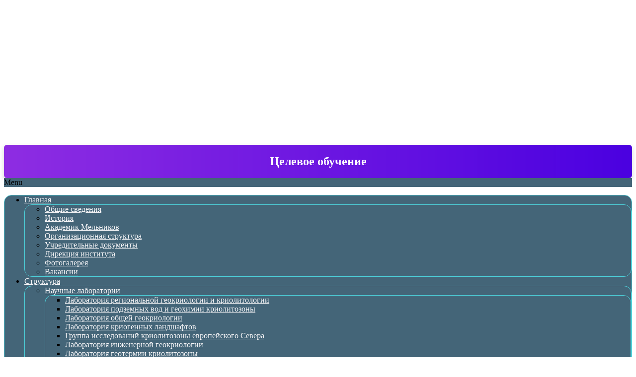

--- FILE ---
content_type: text/html; charset=utf-8
request_url: http://mpi.ysn.ru/ru/%D0%BD%D0%B0%D1%83%D1%87%D0%BD%D0%B0%D1%8F-%D0%BF%D1%80%D0%BE%D0%B4%D1%83%D0%BA%D1%86%D0%B8%D1%8F/%D0%BE%D1%81%D0%BD%D0%BE%D0%B2%D0%BD%D1%8B%D0%B5-%D0%BF%D1%83%D0%B1%D0%BB%D0%B8%D0%BA%D0%B0%D1%86%D0%B8%D0%B8/%D1%81%D0%BF%D0%B8%D1%81%D0%BE%D0%BA-%D0%BF%D1%83%D0%B1%D0%BB%D0%B8%D0%BA%D0%B0%D1%86%D0%B8%D0%B9-%D0%BF%D0%BE-%D0%BF%D1%80%D0%BE%D0%B5%D0%BA%D1%82%D1%83-%E2%84%96-0380-2014-0003
body_size: 17875
content:
<!DOCTYPE html>
<html dir="ltr" lang="ru-ru">
<head>
      <base href="http://mpi.ysn.ru/ru/научная-продукция/основные-публикации/список-публикаций-по-проекту-№-0380-2014-0003" />
  <meta http-equiv="content-type" content="text/html; charset=utf-8" />
  <meta name="keywords" content="Институт Мерзлотоведения СО РАН, ИМЗ СО РАН,мамонт якутск, мерзлотовед, полюс холода, изучение мерзлоты, институт мерзлотоведения им. п.и. мельникова, институт мерзлотоведения им. п.и. мельникова со ран, имз, Melnikov Permafrost Institute, MPI" />
  <meta name="author" content="Жданова Елена Александровна" />
  <meta name="description" content="Институт Мерзлотоведения СО РАН
ИМЗ СО РАН
Melnikov Permafrost Institute" />
  <meta name="generator" content="Joomla! - Open Source Content Management" />
  <title>Список публикаций по проекту № 0380-2014-0003</title>
  <link href="/templates/imz/favicon.ico" rel="shortcut icon" type="image/vnd.microsoft.icon" />
  <link href="http://mpi.ysn.ru/ru/component/search/?Itemid=914&amp;format=opensearch" rel="search" title="Искать Институт мерзлотоведения СО РАН" type="application/opensearchdescription+xml" />
  <link rel="stylesheet" href="http://mpi.ysn.ru/plugins/content/pdf_embed/assets/css/style.css" type="text/css" />
  <link rel="stylesheet" href="/plugins/system/jcemediabox/css/jcemediabox.css?version=116" type="text/css" />
  <link rel="stylesheet" href="/plugins/system/jcemediabox/themes/light/css/style.css?version=116" type="text/css" />
  <link rel="stylesheet" href="http://mpi.ysn.ru/modules/mod_image_show_gk4/styles/gk_shop_and_buy/style.css" type="text/css" />
  <link rel="stylesheet" href="/media/mod_languages/css/template.css" type="text/css" />
  <link rel="stylesheet" href="http://mpi.ysn.ru/modules/mod_bm_cool_menu/assets/css/styles.css" type="text/css" />
  <link rel="stylesheet" href="http://mpi.ysn.ru/modules/mod_image_show_gk4/styles/gk_university/style.css" type="text/css" />
  <style type="text/css">
#bm-cool-menu-239 .bm-cool-menu{background-color: #446578;border: solid thin #4dd2db;-moz-border-radius: 15px; -webkit-border-radius: 15px; border-radius: 15px;}#bm-cool-menu-239 .bm-cool-menu ul{background-color: #446578;border: solid thin #4dd2db;-moz-border-radius: 15px; -webkit-border-radius: 15px; border-radius: 15px;}#bm-cool-menu-239 .bm-cool-menu ul a:hover { background-color: #446578;}#bm-cool-menu-239 .bm-cool-menu li.active > a{ background-color: #446578;}#bm-cool-menu-239 .bm-cool-menu a { color: #f6f5f7;}#bm-cool-menu-239 .bm-cool-menu li:hover > a { color: #25cce6;}#bm-cool-menu-239 .bm-cool-menu-trigger { background-color: #446578; }
		#gkIs-gk-is-241.gkIsWrapper-gk_university {
			min-height: 250px;
		}
		
		#gkIs-gk-is-241.gkIsWrapper-gk_university .gkIsSlide {
			background-size: 1000px 250px;
			height: 250px;
			max-width: 1000px;
		}
		
		#gkIs-gk-is-241.gkIsWrapper-gk_university figure,
		#gkIs-gk-is-241.gkIsWrapper-gk_university .gkIsPreloader {
			max-width: 1000px;
		}
		
		@media (max-width: 1100px) {
			#gkIs-gk-is-241.gkIsWrapper-gk_university {
				min-height: 250px;
			}
			
			#gkIs-gk-is-241.gkIsWrapper-gk_university .gkIsSlide {
				background-size: 1000px 250px;
				height: 250px;
				max-width: 1000px;
			}
			
			#gkIs-gk-is-241.gkIsWrapper-gk_university figure,
			#gkIs-gk-is-241.gkIsWrapper-gk_university .gkIsPreloader {
				max-width: 1000px;
			}
		}
		
		@media (max-width: 600px) {
			#gkIs-gk-is-241.gkIsWrapper-gk_university {
				min-height: 250px;
			}
			
			#gkIs-gk-is-241.gkIsWrapper-gk_university .gkIsSlide {
				background-size: 350px 250px;
				height: 250px;
				max-width: 350px;
			}
			
			#gkIs-gk-is-241.gkIsWrapper-gk_university figure,
			#gkIs-gk-is-241.gkIsWrapper-gk_university .gkIsPreloader {
				max-width: 350px;
			}
		}
		
  </style>
  <script src="/media/system/js/mootools-core.js" type="text/javascript"></script>
  <script src="/media/system/js/core.js" type="text/javascript"></script>
  <script src="/media/system/js/caption.js" type="text/javascript"></script>
  <script src="/plugins/system/jcemediabox/js/jcemediabox.js?version=116" type="text/javascript"></script>
  <script src="/media/system/js/mootools-more.js" type="text/javascript"></script>
  <script src="http://mpi.ysn.ru/modules/mod_image_show_gk4/styles/gk_shop_and_buy/engine.js" type="text/javascript"></script>
  <script src="http://mpi.ysn.ru/modules/mod_image_show_gk4/styles/gk_university/engine.js" type="text/javascript"></script>
  <script type="text/javascript">
window.addEvent('load', function() {
				new JCaption('img.caption');
			});JCEMediaBox.init({popup:{width:"",height:"",legacy:1,lightbox:1,shadowbox:1,resize:1,icons:0,overlay:1,overlayopacity:0.8,overlaycolor:"#000000",fadespeed:500,scalespeed:500,hideobjects:1,scrolling:"scroll",close:2,labels:{'close':'Close','next':'Next','previous':'Previous','cancel':'Cancel','numbers':'{$current} of {$total}'}},tooltip:{className:"tooltip",opacity:1,speed:150,position:"br",offsets:{x: 150, y: 150}},base:"/",imgpath:"plugins/system/jcemediabox/img",theme:"light",themecustom:"",themepath:"plugins/system/jcemediabox/themes"});try {$Gavick;}catch(e){$Gavick = {};};$Gavick["gkIs-gk-is-240"] = { "anim_speed": 1000, "anim_interval": 6000, "autoanim": 1, "slide_links": 1 };try {$Gavick;}catch(e){$Gavick = {};};$Gavick["gkIs-gk-is-246"] = { "anim_speed": 1000, "anim_interval": 6000, "autoanim": 1, "slide_links": 1 };try {$Gavick;}catch(e){$Gavick = {};};$Gavick["gkIs-gk-is-247"] = { "anim_speed": 1000, "anim_interval": 6000, "autoanim": 1, "slide_links": 1 };try {$Gavick;}catch(e){$Gavick = {};};$Gavick["gkIs-gk-is-241"] = { "anim_speed": 500, "anim_interval": 5000, "slide_links": 1 };
  </script>

    <link rel="stylesheet" href="/templates/system/css/system.css" />
    <link rel="stylesheet" href="/templates/system/css/general.css" />
    
    <meta name="viewport" content="initial-scale = 1.0, maximum-scale = 1.0, user-scalable = no, width = device-width">

    <!--[if lt IE 9]><script src="http://html5shiv.googlecode.com/svn/trunk/html5.js"></script><![endif]-->
    
  
          <link rel="stylesheet" href="/templates/imz/css/template.css" media="screen">
          
  
    <!--[if lte IE 7]><link rel="stylesheet" href="/templates/imz/css/template.ie7.css" media="screen" /><![endif]-->
    <link rel="stylesheet" href="/templates/imz/css/template.responsive.css" media="all">
  <!-- Global site tag (gtag.js) - Google Analytics -->
  <script async src="https://www.googletagmanager.com/gtag/js?id=UA-154941894-3"></script>
  <script>
    window.dataLayer = window.dataLayer || [];
    function gtag(){dataLayer.push(arguments);}
    gtag('js', new Date());
    
    gtag('config', 'UA-154941894-3');
  </script>
  <script>console.log('started page')</script>

    <script>if ('undefined' != typeof jQuery) document._artxJQueryBackup = jQuery;</script>
    <script src="/templates/imz/jquery.js"></script>
    <script>jQuery.noConflict();</script>

    <script src="/templates/imz/script.js"></script>
    <script>if (document._artxJQueryBackup) jQuery = document._artxJQueryBackup;</script>
    <script src="/templates/imz/script.responsive.js"></script>
</head>
<body>

<div id="slay-main">
<header class="slay-header clearfix"><!-- begin nostyle -->
<div class="slay-nostyle">
<!-- begin nostyle content -->


<div class="custom"  >
	<!-- Global site tag (gtag.js) - Google Analytics -->
<div>&nbsp;</div></div>
<!-- end nostyle content -->
</div>
<!-- end nostyle -->

    <div class="slay-shapes">

<div class="slay-object835565124" data-left="45.58%"></div>

            </div>
                    
                    
</header>
<nav class="slay-nav clearfix">
    
<div 
	id="gkIs-gk-is-241" 
	class="gkIsWrapper-gk_university"
		>
	<div class="gkIsPreloader">
		<div class="spinner">
			<div class="dot1"></div>
			<div class="dot2"></div>
		</div>
	</div>

						<figure data-url="http://mpi.ysn.ru/modules/mod_image_show_gk4/cache/banner.titulgk-is-241.jpg" data-link="" data-zindex="1" data-title="">
					</figure>
							<figure data-url="http://mpi.ysn.ru/modules/mod_image_show_gk4/cache/banner.imzgk-is-241.jpg" data-link="" data-zindex="2" data-title="">
					</figure>
		</div>
 
    </nav>
<div class="slay-sheet clearfix">
            <!-- begin nostyle -->
<div class="slay-nostyle">
<!-- begin nostyle content -->


<div class="custom"  >
	<div style="display: block; width: 100%; text-align: center; padding: 20px 0; background: linear-gradient(90deg, #8e2de2, #4a00e0); color: #fff; font-size: 24px; font-weight: bold; text-decoration: none; box-shadow: 0 4px 8px rgba(0,0,0,0.2); border-radius: 6px; box-sizing: border-box;"><a href="/ru/aspirantura" target="_blank" style="color: #fff; text-decoration: none; display: block; width: 100%;"> Целевое обучение </a></div></div>
<!-- end nostyle content -->
</div>
<!-- end nostyle -->
<!-- begin nostyle -->
<div class="slay-nostyle">
<!-- begin nostyle content -->

<script type="text/javascript">
if(typeof jQuery != undefined)
{
    jQuery( document ).ready(function(){
		if (jQuery.browser.msie && jQuery.browser.version.substr(0,1)<7)
		{
			jQuery('#bm-cool-menu-239 li').has('ul').mouseover(function(){
				jQuery(this).children('ul').css('visibility','visible');
			}).mouseout(function(){
				jQuery(this).children('ul').css('visibility','hidden');
			})
		}

		/* Mobile */		
		jQuery("#bm-cool-menu-239 .bm-cool-menu-trigger").on("click", function(){
			jQuery("#bm-cool-menu-239 .bm-cool-menu").slideToggle();
		});

		// iPad
		var isiPad = navigator.userAgent.match(/iPad/i) != null;
		if (isiPad) jQuery('#bm-cool-menu-239 ul').addClass('no-transition');      
    });  
}	
</script><nav id="bm-cool-menu-239" class="bm-cool-menu-wrap">
<div class="bm-cool-menu-trigger">Menu</div>
<ul class="bm-cool-menu" class="">
<li class="item-101 deeper parent"><a class=" active" href="/ru/">Главная</a><ul class="nav-child unstyled small"><li class="item-279"><a class=" active" href="/ru/home/общие-сведения">Общие сведения</a></li><li class="item-280"><a class=" active" href="/ru/home/история">История</a></li><li class="item-281"><a class=" active" href="/ru/home/академик-мельников">Академик Мельников</a></li><li class="item-282"><a class=" active" href="/ru/home/организационная-структура">Организационная структура</a></li><li class="item-794"><a class=" active" href="/ru/home/u4red_dok">Учредительные документы</a></li><li class="item-283"><a class=" active" href="/ru/home/дирекция-института">Дирекция института</a></li><li class="item-344"><a class=" active" href="/ru/home/фoтогалерея">Фoтогалерея</a></li><li class="item-957"><a class=" active" href="/ru/home/ваканси">Вакансии</a></li></ul></li><li class="item-172 deeper parent"><a class=" active" href="/ru/struct">Структура</a><ul class="nav-child unstyled small"><li class="item-104 deeper parent"><a class=" active" href="/ru/struct/labs">Научные лаборатории</a><ul class="nav-child unstyled small"><li class="item-108"><a class=" active" href="/ru/struct/labs/lrgk">Лаборатория региональной геокриологии и криолитологии</a></li><li class="item-109"><a class=" active" href="/ru/struct/labs/lpvk">Лаборатория подземных вод и геохимии криолитозоны</a></li><li class="item-110"><a class=" active" href="/ru/struct/labs/log">Лаборатория общей геокриологии</a></li><li class="item-111"><a class=" active" href="/ru/struct/labs/lkl">Лаборатория криогенных ландшафтов</a></li><li class="item-336"><a class=" active" href="/ru/struct/labs/группа-исследований-криолитозоны-европейского-севера">Группа исследований криолитозоны европейского Севера</a></li><li class="item-112"><a class=" active" href="/ru/struct/labs/lig">Лаборатория инженерной геокриологии</a></li><li class="item-114"><a class=" active" href="/ru/struct/labs/lgk">Лаборатория геотермии криолитозоны</a></li><li class="item-116"><a class=" active" href="/ru/struct/labs/lgisakk">Лаборатория геоинформационных систем и картографирования криолитозоны</a></li><li class="item-115"><a class=" active" href="/ru/struct/labs/laboratoriya-geoteplofiziki-i-prognoza">Лаборатория геотеплофизики и прогноза</a></li><li class="item-113"><a class=" active" href="/ru/struct/labs/laboratoriya-geokhimii-kriolitozony">Лаборатория геохимии</a></li><li class="item-117"><a class=" active" href="/ru/struct/labs/statsionar-tujmaada">Стационар «Туймаада»</a></li><li class="item-118"><a class=" active" href="/ru/struct/labs/vilyujskaya-nauchno-issledovatelskaya-merzlotnaya-stantsiya">Вилюйская научно-исследовательская мерзлотная станция</a></li><li class="item-119"><a class=" active" href="/ru/struct/labs/severo-vostochnaya-nauchno-issledovatelskaya-merzlotnaya-stantsiya">Северо-Восточная научно-исследовательская мерзлотная станция</a></li><li class="item-120"><a class=" active" href="/ru/struct/labs/igarskaya-geokriologichekaya-laboratoriya">Игарская геокриологичекая лаборатория</a></li><li class="item-121"><a class=" active" href="/ru/struct/labs/kazakhstanskaya-vysokogornaya-geokriologicheskaya-laboratoriya">Казахстанская высокогорная геокриологическая лаборатория</a></li></ul></li><li class="item-305 deeper parent"><a class=" active" href="/ru/struct/vci">Вспомогательные службы ИМЗ СО РАН</a><ul class="nav-child unstyled small"><li class="item-306 deeper parent"><a class=" active" href="/ru/struct/vci/подразделения-ученого-секретаря">Подразделения Ученого секретаря</a><ul class="nav-child unstyled small"><li class="item-309"><a class=" active" href="/ru/struct/vci/подразделения-ученого-секретаря/редакционно-издательский-раздел">Редакционно-издательский раздел</a></li><li class="item-310"><a class=" active" href="/ru/struct/vci/подразделения-ученого-секретаря/группа-по-международным-связям">Группа по международным связям</a></li><li class="item-311"><a class=" active" href="/ru/struct/vci/подразделения-ученого-секретаря/библиотека">Библиотека</a></li><li class="item-312"><a class=" active" href="/ru/struct/vci/подразделения-ученого-секретаря/канцелярия">Канцелярия</a></li><li class="item-313"><a class=" active" href="/ru/struct/vci/подразделения-ученого-секретаря/музей">Музей</a></li><li class="item-314"><a class=" active" href="/ru/struct/vci/подразделения-ученого-секретаря/типография">Типография</a></li></ul></li><li class="item-941"><a class=" active" href="/ru/struct/vci/подразделение-гл-инженера">Подразделение Гл. инженера</a></li><li class="item-943"><a class=" active" href="/ru/struct/vci/бухгалтерия,-ок,-вед-юрист">Бухгалтерия, ОК,  Вед. юрист</a></li><li class="item-308 deeper parent"><a class=" active" href="/ru/struct/vci/административно-хозяйственная-служба">Административно-хозяйственная служба</a><ul class="nav-child unstyled small"><li class="item-942"><a class=" active" href="/ru/struct/vci/административно-хозяйственная-служба/подразделение-гл-энергетика">Подразделение Гл. энергетика</a></li><li class="item-318"><a class=" active" href="/ru/struct/vci/административно-хозяйственная-служба/отдел-материального-технического-снабжения">Отдел материально-технического снабжения</a></li><li class="item-319"><a class=" active" href="/ru/struct/vci/административно-хозяйственная-служба/ремонтно-строительный-отдел">Ремонтно-строительный отдел</a></li><li class="item-321"><a class=" active" href="/ru/struct/vci/административно-хозяйственная-служба/охрана-труда-и-техники-безопасности">Охрана труда и техники безопасности</a></li><li class="item-323 deeper parent"><a class=" active" href="/ru/struct/vci/административно-хозяйственная-служба/штаб-го">Штаб ГО</a><ul class="nav-child unstyled small"><li class="item-1061"><a class=" active" href="/ru/struct/vci/административно-хозяйственная-служба/штаб-го/антитеррористическая-безопасность">Антитеррористическая безопасность</a></li></ul></li><li class="item-325"><a class=" active" href="/ru/struct/vci/административно-хозяйственная-служба/хозяйственный-отдел">Хозяйственный отдел</a></li><li class="item-944"><a class=" active" href="/ru/struct/vci/административно-хозяйственная-служба/транспортный-участок-ту">Транспортный участок (ТУ)</a></li></ul></li></ul></li><li class="item-326 deeper parent"><a class=" active" href="/ru/struct/стационары">Научные стационары</a><ul class="nav-child unstyled small"><li class="item-327"><a class=" active" href="/ru/struct/стационары/стационар-туймаада">Стационар &quot;Туймаада&quot;</a></li><li class="item-393"><a class=" active" href="/ru/struct/стационары/стационар-игарка">Стационар &quot;Игарка&quot;</a></li><li class="item-688"><a class=" active" href="/ru/struct/стационары/визитная-карточка-стационара-туймаад">Визитная карточка стационара Туймаада</a></li><li class="item-689"><a class=" active" href="/ru/struct/стационары/итоги-работы-на-стационаре-в-2014-г">Итоги работы на стационаре в 2014 г.</a></li></ul></li><li class="item-383"><a class=" active" href="/ru/struct/профком">Профком</a></li></ul></li><li class="item-372 deeper parent"><a class=" active" href="/ru/научная-деятельность">Научная деятельность</a><ul class="nav-child unstyled small"><li class="item-1018 deeper parent"><a class=" active" href="/ru/научная-деятельность/сведения-для-экспертной-оценки-результативности-деятельности-имз-со-ран-2017-г">Сведения для экспертной оценки результативности деятельности ИМЗ СО РАН</a><ul class="nav-child unstyled small"><li class="item-1021"><a href="/images/ND/HarakterInst.pdf">Общая характеристика института за период 2013-2015 гг.</a></li><li class="item-1022"><a href="/images/ND/consrazv.rar">Концепция развития НИИ ИМЗ СО РАН. 2016 г.</a></li><li class="item-1023"><a href="/images/ND/69.docx">Основные результаты по научному направлению 69</a></li><li class="item-1024"><a href="/images/ND/75.docx">Основные результаты по научному направлению 75</a></li><li class="item-1025"><a href="/images/ND/77.docx">Основные результаты по научному направлению 77</a></li></ul></li><li class="item-995 deeper parent"><a class=" active" href="/ru/научная-деятельность/20021810">Государственное задание</a><ul class="nav-child unstyled small"><li class="item-1026"><a class=" active" href="/ru/научная-деятельность/20021810/отчет-по-госзаданию-2017">Отчет по Госзаданию 2017</a></li><li class="item-1027"><a class=" active" href="/ru/научная-деятельность/20021810/государственное-задание-2018">Государственное задание 2018</a></li><li class="item-1028"><a class=" active" href="/ru/научная-деятельность/20021810/государственное-задание-2019">Государственное задание 2019</a></li></ul></li><li class="item-1015 deeper parent"><a class=" active" href="/ru/научная-деятельность/базовые-проекты">Базовые проекты</a><ul class="nav-child unstyled small"><li class="item-373 deeper parent"><a class=" active" href="/ru/научная-деятельность/базовые-проекты/базовые-проекты-имз-со-ран">Базовые проекты ИМЗ СО РАН, утвержденные на период 2013- 2016 гг.</a><ul class="nav-child unstyled small"><li class="item-376"><a class=" active" href="/ru/научная-деятельность/базовые-проекты/базовые-проекты-имз-со-ран/д-г-м-н-в-в-шепелев,-к-г-н-а-н-федоров">Проект НИР VIII.69.2.1 Руководители д.г.-м.н. В.В.Шепелев, к.г.н. А.Н.Федоров.</a></li><li class="item-377"><a class=" active" href="/ru/научная-деятельность/базовые-проекты/базовые-проекты-имз-со-ран/д-г-н-м-н-григорьев">Проект VIII.75.1.1. Руководитель д.г.н. М.Н.Григорьев</a></li><li class="item-378"><a class=" active" href="/ru/научная-деятельность/базовые-проекты/базовые-проекты-имз-со-ран/д-г-н-а-а-галанин">Проект VIII.77.2.1. Руководитель д.г.н. А.А.Галанин</a></li><li class="item-379"><a class=" active" href="/ru/научная-деятельность/базовые-проекты/базовые-проекты-имз-со-ран/д-г-м-н-м-н-железняк">Проект. VIII. 77.2.2. Руководитель д.г.-м.н. М.Н.Железняк.</a></li><li class="item-380"><a class=" active" href="/ru/научная-деятельность/базовые-проекты/базовые-проекты-имз-со-ран/д-т-н-д-м-шестернев">Проект VIII.77.2.3. Руководитель д.т.н. Д.М.Шестернев</a></li></ul></li><li class="item-949 deeper parent"><a class=" active" href="/ru/научная-деятельность/базовые-проекты/базовые-проекты-имз-со-ран,-утвержденные-на-период-2017-2020-гг">Базовые проекты ИМЗ СО РАН, утвержденные на период  2017-2020 гг.</a><ul class="nav-child unstyled small"><li class="item-952"><a class=" active" href="/ru/научная-деятельность/базовые-проекты/базовые-проекты-имз-со-ран,-утвержденные-на-период-2017-2020-гг/проект-нир-ix-127-2-3-руководители-д-г-м-н-в-в-шепелев,-к-г-н-а-н-федоров">Проект НИР IX.127.2.3 Руководители: д.г.-м.н. В.В.Шепелев, к.г.н. А.Н.Федоров</a></li><li class="item-953"><a class=" active" href="/ru/научная-деятельность/базовые-проекты/базовые-проекты-имз-со-ран,-утвержденные-на-период-2017-2020-гг/проект-ix-133-1-1-руководитель-д-г-н-григорьев-м-н">Проект IX.133.1.1 Руководитель: д.г.н. Григорьев М.Н.</a></li><li class="item-954"><a class=" active" href="/ru/научная-деятельность/базовые-проекты/базовые-проекты-имз-со-ран,-утвержденные-на-период-2017-2020-гг/проект-ix-135-2-1-руководитель-проекта-к-г-н-в-в-спектор">Проект IX.135.2.1 Руководитель проекта: к.г.н. В.В. Спектор</a></li><li class="item-955"><a class=" active" href="/ru/научная-деятельность/базовые-проекты/базовые-проекты-имз-со-ран,-утвержденные-на-период-2017-2020-гг/проект-ix-135-2-руководитель-д-г-м-н-м-н-железняк">Проект. IX.135.2.Руководитель: д.г.-м.н. М.Н.Железняк</a></li><li class="item-956"><a class=" active" href="/ru/научная-деятельность/базовые-проекты/базовые-проекты-имз-со-ран,-утвержденные-на-период-2017-2020-гг/проект-ix-135-2-3-руководитель-д-т-н-д-м-шестернев">Проект IX.135.2.3. Руководитель: д.т.н. Д.М.Шестернев</a></li></ul></li></ul></li><li class="item-1016 deeper parent"><a class=" active" href="/ru/научная-деятельность/интеграционные-проекты">Интеграционные проекты</a><ul class="nav-child unstyled small"><li class="item-374"><a class=" active" href="/ru/научная-деятельность/интеграционные-проекты/проекты-президиума-ран,-интеграционные">Проекты Президиума РАН, интеграционные 2016-2018 гг.</a></li><li class="item-1017"><a class=" active" href="/ru/научная-деятельность/интеграционные-проекты/интеграционный-проект-2019">Интеграционный проект 2019</a></li></ul></li><li class="item-375"><a class=" active" href="/ru/научная-деятельность/проекты-рффи-имз-со-ран">Проекты РФФИ ИМЗ СО РАН</a></li><li class="item-994"><a class=" active" href="/ru/научная-деятельность/202189">План НИР на 2018-2020 гг.</a></li><li class="item-843"><a class=" active" href="/ru/научная-деятельность/отчеты">Отчеты</a></li><li class="item-385 deeper parent"><a class=" active" href="/ru/научная-деятельность/международное-сотрудничество">Международное сотрудничество</a><ul class="nav-child unstyled small"><li class="item-386"><a class=" active" href="/ru/научная-деятельность/международное-сотрудничество/общая-информация">Общая информация</a></li><li class="item-387"><a class=" active" href="/ru/научная-деятельность/международное-сотрудничество/партнеры">Партнеры</a></li><li class="item-390"><a class=" active" href="/ru/научная-деятельность/международное-сотрудничество/деятельность-за-2011-год">Деятельность за 2011 год</a></li><li class="item-389"><a class=" active" href="/ru/научная-деятельность/международное-сотрудничество/деятельность-за-2012-год">Деятельность за 2012 год</a></li><li class="item-388"><a class=" active" href="/ru/научная-деятельность/международное-сотрудничество/деятельность-за-2013-год">Деятельность за 2013 год</a></li><li class="item-547"><a class=" active" href="/ru/научная-деятельность/международное-сотрудничество/деятельность-за-2014-год">Деятельность за 2014 год</a></li><li class="item-1032"><a class=" active" href="/ru/научная-деятельность/международное-сотрудничество/деятельность-за-2015-год">Деятельность за 2015 год</a></li><li class="item-392"><a class=" active" href="/ru/научная-деятельность/международное-сотрудничество/экспедиции-лена">Экспедиции &quot;Лена&quot;</a></li><li class="item-391"><a class=" active" href="/ru/научная-деятельность/международное-сотрудничество/инженерный-симпозиум">Международный симпозиум по проблемам инженерного мерзлотоведения</a></li></ul></li></ul></li><li class="item-813 deeper parent"><a class=" active" href="/ru/научно-организационная-деятельность">Научно-организационная деятельность</a><ul class="nav-child unstyled small"><li class="item-142 deeper parent"><a class=" active" href="/ru/научно-организационная-деятельность/uchenyj-sovet">Ученый совет</a><ul class="nav-child unstyled small"><li class="item-337"><a class=" active" href="/ru/научно-организационная-деятельность/uchenyj-sovet/состав">Состав ученого совета</a></li><li class="item-339"><a class=" active" href="/ru/научно-организационная-деятельность/uchenyj-sovet/конкурсы">Конкурс</a></li></ul></li><li class="item-896"><a class=" active" href="/ru/научно-организационная-деятельность/рейтинг-ученых2">Рейтинг ученых</a></li></ul></li><li class="item-144 deeper parent"><a class=" active" href="/ru/dissertatsionnyj-sovet">Диссертационный совет</a><ul class="nav-child unstyled small"><li class="item-158"><a class=" active" href="/ru/dissertatsionnyj-sovet/novosti-dissertatsionnogo-soveta">Новости Диссертационного совета</a></li><li class="item-153"><a class=" active" href="/ru/dissertatsionnyj-sovet/images-doc-polozhenie-o-dissertatsionnom-sovete-pdf">Нормативные документы</a></li><li class="item-157"><a class=" active" href="/ru/dissertatsionnyj-sovet/spravochnye-materialy">Справочные материалы</a></li><li class="item-492"><a class=" active" href="/ru/dissertatsionnyj-sovet/защита-диссертаций">Защиты диссертаций</a></li><li class="item-1002"><a class=" active" href="/ru/dissertatsionnyj-sovet/памятка-соискателю">Информация для соискателей ученых степеней</a></li><li class="item-1004"><a class=" active" href="/ru/dissertatsionnyj-sovet/0307183">Годовые отчеты о работе диссертационного совета</a></li><li class="item-1041"><a class=" active" href="/ru/krio2020/публикации-конференции">Публикации конференции: Сборник трудов конференции; Программа конференции </a></li><li class="item-1042"><a class=" active" href="/ru/krio2020/ссылка-на-видеоматериалы-конференции">Ссылка на видеоматериалы конференции</a></li></ul></li><li class="item-422 deeper parent"><a class=" active" href="/ru/популяризация-научных-знаний">Популяризация научных знаний</a><ul class="nav-child unstyled small"><li class="item-421"><a href="/ru/ссылки">Ссылки на полезные БД</a></li><li class="item-347"><a href="/ru/конференции">Информация о конференциях</a></li><li class="item-850 deeper parent"><a class=" active" href="/ru/популяризация-научных-знаний/музей-истории-изучения-вечной-мерзлоты">Музей истории изучения вечной мерзлоты</a><ul class="nav-child unstyled small"><li class="item-905"><a class=" active" href="/ru/популяризация-научных-знаний/музей-истории-изучения-вечной-мерзлоты/подземная-лаборатория-института-мерзлотоведения-им-п-и-мельникова">Подземная лаборатория Института мерзлотоведения им. П.И. Мельникова</a></li><li class="item-906"><a class=" active" href="/ru/популяризация-научных-знаний/музей-истории-изучения-вечной-мерзлоты/шахта-шергина">Шахта Шергина</a></li><li class="item-1033"><a class=" active" href="/ru/популяризация-научных-знаний/музей-истории-изучения-вечной-мерзлоты/скульптура-мамонта">Скульптура мамонта</a></li></ul></li><li class="item-1047"><a href="https://mpi.ysn.ru/ru/home/22-russkij-ru/новости/1514-академический-лекторий-3">Академический лекторий</a></li></ul></li><li class="item-846 active deeper parent"><a class=" active" href="/ru/научная-продукция">Научная продукция</a><ul class="nav-child unstyled small"><li class="item-853"><a href="http://st-yak.narod.ru/index0.html">Журнал &quot;Наука и техника в Якутии&quot;</a></li><li class="item-852 deeper parent"><a class=" active" href="/ru/научная-продукция/газета-якутский-мерзлотовед2">Газета &quot;Якутский мерзлотовед&quot;</a><ul class="nav-child unstyled small"><li class="item-860"><a class=" active" href="/ru/научная-продукция/газета-якутский-мерзлотовед2/газета-i">Выпуск I</a></li><li class="item-861"><a class=" active" href="/ru/научная-продукция/газета-якутский-мерзлотовед2/газета-ii">Выпуск II</a></li><li class="item-862"><a class=" active" href="/ru/научная-продукция/газета-якутский-мерзлотовед2/выпуск-iii">Выпуск III</a></li><li class="item-863"><a class=" active" href="/ru/научная-продукция/газета-якутский-мерзлотовед2/выпуск-vi">Выпуск VI</a></li><li class="item-864"><a class=" active" href="/ru/научная-продукция/газета-якутский-мерзлотовед2/выпуск-vii">Выпуск VII</a></li><li class="item-865 deeper parent"><a class=" active" href="/ru/научная-продукция/газета-якутский-мерзлотовед2/добавочный-лист-для-якутский-мерзлотовед">добавочный лист для Якутский мерзлотовед</a><ul class="nav-child unstyled small"><li class="item-874"><a class=" active" href="/ru/научная-продукция/газета-якутский-мерзлотовед2/добавочный-лист-для-якутский-мерзлотовед/добавочный-лист-для-якутский-мерзлотовед-2">добавочный лист для Якутский мерзлотовед (2)</a></li></ul></li><li class="item-866"><a class=" active" href="/ru/научная-продукция/газета-якутский-мерзлотовед2/выпуск-х">Выпуск Х</a></li><li class="item-878"><a class=" active" href="/ru/научная-продукция/газета-якутский-мерзлотовед2/выпуск-11">Выпуск 11</a></li><li class="item-922"><a class=" active" href="/ru/научная-продукция/газета-якутский-мерзлотовед2/выпуск-2017-г-дополнение-день-геолога">Выпуск 2017 г дополнение День геолога</a></li><li class="item-938"><a class=" active" href="/ru/научная-продукция/газета-якутский-мерзлотовед2/выпуск-2017-г-дополнение-мир-труд-май">Выпуск 2017 г. дополнение  Мир труд май</a></li></ul></li><li class="item-854 active deeper parent"><a class=" active" href="/ru/научная-продукция/основные-публикации">Основные публикации</a><ul class="nav-child unstyled small"><li class="item-899"><a class=" active" href="/ru/научная-продукция/основные-публикации/publikacii">Основные опубликованные работы</a></li><li class="item-900"><a class=" active" href="/ru/научная-продукция/основные-публикации/карты">Карты</a></li><li class="item-901"><a class=" active" href="/ru/научная-продукция/основные-публикации/изобретения-с-1977-2017-гг">Изобретения с 1977-2017 гг.</a></li><li class="item-912"><a class=" active" href="/ru/научная-продукция/основные-публикации/список-публикаций-по-проекту-№-0380-2014-0001">Список публикаций по проекту № 0380-2014-0001</a></li><li class="item-913"><a class=" active" href="/ru/научная-продукция/основные-публикации/список-публикаций-по-проекту-№-0380-2014-0002">Список публикаций по проекту № 0380-2014-0002</a></li><li class="item-914 current active"><a class=" active" href="/ru/научная-продукция/основные-публикации/список-публикаций-по-проекту-№-0380-2014-0003">Список публикаций по проекту № 0380-2014-0003</a></li><li class="item-915"><a class=" active" href="/ru/научная-продукция/основные-публикации/список-публикаций-по-проекту-№-0380-2014-0004">Список публикаций по проекту № 0380-2014-0004</a></li><li class="item-916"><a class=" active" href="/ru/научная-продукция/основные-публикации/список-публикаций-по-проекту-№-0380-2015-0005">Список публикаций по проекту № 0380-2015-0005</a></li></ul></li></ul></li><li class="item-880"><a class=" active" href="/ru/galleryphotos">Фотогалерея</a></li><li class="item-996"><a class=" active" href="/ru/видео">Видео</a></li><li class="item-285"><a class=" active" href="/ru/контактная-информация">Контакты</a></li><li class="item-1039 deeper parent"><a class=" active" href="/ru/смуис">СМУиС </a><ul class="nav-child unstyled small"><li class="item-1040"><a class=" active" href="/ru/смуис/жилищный-сертификат">Жилищный сертификат</a></li></ul></li><li class="item-1056"><a class=" active" href="/ru/наука-и-университеты">Наука и университеты</a></li><li class="item-1057 deeper"><a class=" active" href="/ru/конференции-2023">Конференции</a><ul class="nav-child unstyled small"><li class="item-1060"><a class=" active" href="/ru/conf2020krio/молодежный-форум">Молодежный форум</a></li><li class="item-980"><a class=" active" href="/ru/conf2020krio/o-forume-3">Шаблоны конференций</a></li></ul></li><li class="item-143"><a class=" active" href="/ru/aspirantura">Аспирантура</a></li></ul>
</nav><!-- end nostyle content -->
</div>
<!-- end nostyle -->
<div class="slay-layout-wrapper clearfix">
                <div class="slay-content-layout">
                    <div class="slay-content-layout-row">
                        <div class="slay-layout-cell slay-sidebar1 clearfix">
<div class="slay-block clearfix"><div class="slay-blockcontent"><div class="mod-languages">

	<ul class="lang-inline">
						<li class="lang-active" dir="ltr">
			<a href="/ru/">
							<img src="/media/mod_languages/images/ru.gif" alt="Русский" title="Русский" />						</a>
			</li>
								<li class="" dir="ltr">
			<a href="/en/">
							<img src="/media/mod_languages/images/en.gif" alt="English" title="English" />						</a>
			</li>
				</ul>

</div></div></div><div class="slay-block clearfix"><div class="slay-blockcontent"><ul class="menu"><li class="item-902"><a class=" active" href="/ru/основные-опубликованные-работы">Основные опубликованные работы</a></li><li class="item-903"><a class=" active" href="/ru/карты">Карты</a></li><li class="item-904"><a class=" active" href="/ru/изобретения-c-1977-2017-гг">Изобретения  c 1977- 2017 гг.</a></li><li class="item-917"><a class=" active" href="/ru/список-публикаций-по-проекту-№-0380-2014-0001">Список публикаций по проекту № 0380-2014-0001</a></li><li class="item-918"><a class=" active" href="/ru/список-публикаций-по-проекту-№-0380-2014-0002">Список публикаций по проекту № 0380-2014-0002</a></li><li class="item-919"><a class=" active" href="/ru/список-публикаций-по-проекту-№-0380-2014-0003">Список публикаций по проекту № 0380-2014-0003</a></li><li class="item-920"><a class=" active" href="/ru/список-публикаций-по-проекту-№-0380-2014-0004">Список публикаций по проекту № 0380-2014-0004</a></li><li class="item-921"><a class=" active" href="/ru/список-публикаций-по-проекту-№-0380-2015-0005">Список публикаций по проекту № 0380-2015-0005</a></li></ul></div></div><div class="slay-block clearfix"><div class="slay-blockcontent"><ul class="menu"><li class="item-286"><a href="/ru/home/общие-сведения">Общие сведения</a></li><li class="item-287"><a href="/ru/home/история">История</a></li><li class="item-288"><a class=" active" href="/ru/2012-12-28-12-49-02">Академик Мельников</a></li><li class="item-289"><a href="/ru/home/организационная-структура">Организационная структура</a></li><li class="item-793"><a class=" active" href="/ru/учредительные-документы">Учредительные документы</a></li><li class="item-290"><a href="/ru/home/дирекция-института">Дирекция института</a></li><li class="item-303"><a class=" active" href="/ru/вакансии">Вакансии</a></li><li class="item-736"><a class=" active" href="/ru/vk">VK</a></li><li class="item-1038"><a class=" active" href="/ru/противодействие-коррупции">Противодействие коррупции</a></li><li class="item-1045"><a class=" active" href="/ru/антимонопольный-комплаенс">Антимонопольный комплаенс</a></li><li class="item-1055"><a class=" active" href="/ru/выборы-директора-2021">Выборы директора 2021</a></li><li class="item-1062"><a class=" active" href="/ru/материалы-к-проверке-научной-деятельности-имз-со-ран-2022-2023-гг">Материалы к проверке научной деятельности ИМЗ СО РАН 2022-2023 гг</a></li></ul></div></div><div class="slay-block clearfix"><div class="slay-blockheader"><h3 class="t">Галерея мероприятий</h3></div><div class="slay-blockcontent"><div id="gkIs-gk-is-240" class="gkIsWrapper-gk_shop_and_buy">
	<div class="gkIsPreloader"><span></span></div>
	
	<div class="gkIsImageWrapper">
		<div class="gkIsImageScroll" data-amount="10">
				
						
		<div class="figure active">
						<img class="gkIsSlide" style="z-index: 1" title="Лекции в Харбинском университете д.г.н. Галанина А.А." src="http://mpi.ysn.ru/modules/mod_image_show_gk4/cache/image31gk-is-240.jpg" data-url="" alt="" />
						
					</div>
						
						
		<div class="figure">
						<div class="gkIsSlide" data-zindex="2" title="Лекции в Харбинском университете д.г.н. Галанина А.А." data-path="http://mpi.ysn.ru/modules/mod_image_show_gk4/cache/image6gk-is-240.jpg" data-link="" data-alt="" ></div>
						
					</div>
						
						
		<div class="figure">
						<div class="gkIsSlide" data-zindex="3" title="7 декабря 2017 г. в 15-00 в актовом зале ИМЗ СО РАН состоялся доклад ведущего научного сотрудника  Северо-Восточного комплексного научно-исследовательского института им. Н.А. Шило Дальневосточного отделения РАН,кандидата геолого-минералогических наук Трегубова Олега Дмитриевича на тему:  &quot;Мерзлотные исследования в Анадыре: история, современное состояние, перспективы сотрудничества&quot;" data-path="http://mpi.ysn.ru/modules/mod_image_show_gk4/cache/IMG-20171212gk-is-240.jpg" data-link="" data-alt="" ></div>
						
					</div>
						
						
		<div class="figure">
						<div class="gkIsSlide" data-zindex="4" title="Д 003.025.01 от 29.11.2017 г." data-path="http://mpi.ysn.ru/modules/mod_image_show_gk4/cache/DS.ds4gk-is-240.jpg" data-link="http://mpi.ysn.ru/ru/galleryphotos" data-alt="" ></div>
						
					</div>
						
						
		<div class="figure">
						<div class="gkIsSlide" data-zindex="5" title="Возложение цветов к памятнику основателя и первого директора института академика П.И. Мельникова" data-path="http://mpi.ysn.ru/modules/mod_image_show_gk4/cache/Dennauki2018.DSC_2625gk-is-240.JPG" data-link="http://mpi.ysn.ru/ru/galleryphotos" data-alt="" ></div>
						
					</div>
						
						
						
		<div class="figure">
						<div class="gkIsSlide" data-zindex="6" title="Д 003.025.01 от 29.11.2017 г." data-path="http://mpi.ysn.ru/modules/mod_image_show_gk4/cache/DS.DSC06999gk-is-240.jpg" data-link="http://www.mpi.ysn.ru/ru/galleryphotos" data-alt="" ></div>
						
					</div>
						
						
		<div class="figure">
						<div class="gkIsSlide" data-zindex="7" title="Д 003.025.01 от 29.11.2017 г." data-path="http://mpi.ysn.ru/modules/mod_image_show_gk4/cache/DS.ds1gk-is-240.jpg" data-link="http://mpi.ysn.ru/ru/galleryphotos" data-alt="" ></div>
						
					</div>
						
						
		<div class="figure">
						<div class="gkIsSlide" data-zindex="8" title="Д 003.025.01 от 29.11.2017 г." data-path="http://mpi.ysn.ru/modules/mod_image_show_gk4/cache/DS.ds3gk-is-240.jpg" data-link="http://mpi.ysn.ru/ru/galleryphotos" data-alt="" ></div>
						
					</div>
						
						
		<div class="figure">
						<div class="gkIsSlide" data-zindex="9" title="XI Международный симпозиум по проблемам инженерного мерзлотоведения (Россия, г. Магадан, 5-8 сентября 2017 г.)" data-path="http://mpi.ysn.ru/modules/mod_image_show_gk4/cache/i2gk-is-240.jpg" data-link="http://mpi.ysn.ru/ru/galleryphotos" data-alt="" ></div>
						
					</div>
						
						
		<div class="figure">
						<div class="gkIsSlide" data-zindex="10" title="День Российской науки от 07.02.2018 г." data-path="http://mpi.ysn.ru/modules/mod_image_show_gk4/cache/Dennauki2018.DSC_2567gk-is-240.JPG" data-link="http://mpi.ysn.ru/ru/galleryphotos" data-alt="" ></div>
						
					</div>
						</div>
	</div>
	
		<ol>
				<li class="active">0</li>
						<li>1</li>
						<li>2</li>
						<li>3</li>
						<li>4</li>
						<li>5</li>
						<li>6</li>
						<li>7</li>
						<li>8</li>
						<li>9</li>
					</ol>
		
		<span class="gkIsBtnPrev">&laquo;</span>
	<span class="gkIsBtnNext">&raquo;</span>
	</div></div></div><div class="slay-block clearfix"><div class="slay-blockcontent"><div id="gkIs-gk-is-246" class="gkIsWrapper-gk_shop_and_buy">
	<div class="gkIsPreloader"><span></span></div>
	
	<div class="gkIsImageWrapper">
		<div class="gkIsImageScroll" data-amount="7">
				
						
		<div class="figure active">
						<img class="gkIsSlide" style="z-index: 1" title="семинар  Лаборатории общей геокриологии и Лаборатории подземных вод криолитозоны  на тему: &quot;Применение изотопных методов (18О и D) в геокриологических и палеогеографических исследованиях&quot;" src="http://mpi.ysn.ru/modules/mod_image_show_gk4/cache/ris1gk-is-246.jpg" data-url="" alt="" />
						
					</div>
						
						
		<div class="figure">
						<div class="gkIsSlide" data-zindex="2" title="Доклад г.н.с., д.г.н. А.А. Галанина" data-path="http://mpi.ysn.ru/modules/mod_image_show_gk4/cache/Gallery2.ris1-1gk-is-246.jpg" data-link="" data-alt="" ></div>
						
					</div>
						
						
		<div class="figure">
						<div class="gkIsSlide" data-zindex="3" title="семинар  Лаборатории общей геокриологии и Лаборатории подземных вод криолитозоны  на тему: &quot;Применение изотопных методов (18О и D) в геокриологических и палеогеографических исследованиях&quot;" data-path="http://mpi.ysn.ru/modules/mod_image_show_gk4/cache/Gallery2.ris2gk-is-246.jpg" data-link="" data-alt="" ></div>
						
					</div>
						
						
		<div class="figure">
						<div class="gkIsSlide" data-zindex="4" title="семинар  Лаборатории общей геокриологии и Лаборатории подземных вод криолитозоны  на тему: &quot;Применение изотопных методов (18О и D) в геокриологических и палеогеографических исследованиях&quot;" data-path="http://mpi.ysn.ru/modules/mod_image_show_gk4/cache/Gallery2.ris4gk-is-246.jpg" data-link="" data-alt="" ></div>
						
					</div>
						
						
		<div class="figure">
						<div class="gkIsSlide" data-zindex="5" title="Доклад в.н.с., к.г.н. Н.И. Тананаева" data-path="http://mpi.ysn.ru/modules/mod_image_show_gk4/cache/Gallery2.ris5gk-is-246.jpg" data-link="" data-alt="" ></div>
						
					</div>
						
						
		<div class="figure">
						<div class="gkIsSlide" data-zindex="6" title="Отчетно-перевыборная конференция Профсоюза ИМЗ СО РАН" data-path="http://mpi.ysn.ru/modules/mod_image_show_gk4/cache/slide15gk-is-246.jpg" data-link="http://mpi.ysn.ru/ru/home/22-russkij-ru/%D0%BD%D0%BE%D0%B2%D0%BE%D1%81%D1%82%D0%B8/1159-%D0%BA%D0%BE%D0%BD%D1%84%D0%B5%D1%80%D0%B5%D0%BD%D1%86%D0%B8%D1%8F%D0%BF%D0%BA" data-alt="" ></div>
						
					</div>
						
						
		<div class="figure">
						<div class="gkIsSlide" data-zindex="7" title="18 мая в международный день музеев, в Музее истории вечной мерзлоты состоялась выставка картографической продукции Института мерзлотоведения им. П.И. Мельникова СО РАН." data-path="http://mpi.ysn.ru/modules/mod_image_show_gk4/cache/IMG_2340-18-05-18-12-16.gk-is-246jpeg" data-link="http://www.mpi.ysn.ru/ru/home/22-russkij-ru/%D0%BD%D0%BE%D0%B2%D0%BE%D1%81%D1%82%D0%B8/1213-18-%D0%BC%D0%B0%D1%8F-2018-%D0%B3-%D0%BC%D0%B5%D0%B6%D0%B4%D1%83%D0%BD%D0%B0%D1%80%D0%BE%D0%B4%D0%BD%D1%8B%D0%B9-%D0%B4%D0%B5%D0%BD%D1%8C-%D0%BC%D1%83%D0%B7%D0%B5%D0%B5%D0%B2" data-alt="" ></div>
						
					</div>
						</div>
	</div>
	
		<ol>
				<li class="active">0</li>
						<li>1</li>
						<li>2</li>
						<li>3</li>
						<li>4</li>
						<li>5</li>
						<li>6</li>
					</ol>
		
		<span class="gkIsBtnPrev">&laquo;</span>
	<span class="gkIsBtnNext">&raquo;</span>
	</div></div></div><div class="slay-block clearfix"><div class="slay-blockcontent"><div id="gkIs-gk-is-247" class="gkIsWrapper-gk_shop_and_buy">
	<div class="gkIsPreloader"><span></span></div>
	
	<div class="gkIsImageWrapper">
		<div class="gkIsImageScroll" data-amount="7">
				
						
		<div class="figure active">
						<img class="gkIsSlide" style="z-index: 1" title="Заседание Ученого совета от 02.02.2018 г." src="http://mpi.ysn.ru/modules/mod_image_show_gk4/cache/2uchengk-is-247.jpg" data-url="" alt="" />
						
					</div>
						
						
		<div class="figure">
						<div class="gkIsSlide" data-zindex="2" title="Заседание Ученого совета от 02.02.2018 г. Гл. научн. сотр.- советник, д.т.н. Чжан Р.В." data-path="http://mpi.ysn.ru/modules/mod_image_show_gk4/cache/3uchengk-is-247.jpg" data-link="" data-alt="" ></div>
						
					</div>
						
						
		<div class="figure">
						<div class="gkIsSlide" data-zindex="3" title="Заседание Ученого совета от 02.02.2018 г. Гл.научн. сотр., д.г.н. ЛОГ Галанин А.А." data-path="http://mpi.ysn.ru/modules/mod_image_show_gk4/cache/4uchengk-is-247.jpg" data-link="" data-alt="" ></div>
						
					</div>
						
						
		<div class="figure">
						<div class="gkIsSlide" data-zindex="4" title="Заседание ученого совета от 02.02.2018 г. Мл. научн. сотр. ЛОГ Павлова М.Р." data-path="http://mpi.ysn.ru/modules/mod_image_show_gk4/cache/5uchengk-is-247.jpg" data-link="" data-alt="" ></div>
						
					</div>
						
						
		<div class="figure">
						<div class="gkIsSlide" data-zindex="5" title="Заседание ученого совета от 02.02.2018 г. " data-path="http://mpi.ysn.ru/modules/mod_image_show_gk4/cache/IMG_20180202_111505gk-is-247.jpg" data-link="" data-alt="" ></div>
						
					</div>
						
						
		<div class="figure">
						<div class="gkIsSlide" data-zindex="6" title="11 марта 2018 года директор ИМЗ СО РАН д.г.-м.н. М.Н. Железняк провел в институте официальную встречу с депутатом Госдумы РФ С.М. Боярским, прибывшим в Республику Саха (Якутия) с целью ознакомления с актуальными вопросами экологии региона." data-path="http://mpi.ysn.ru/modules/mod_image_show_gk4/cache/Boyarskiy.DSC2gk-is-247.JPG" data-link="http://mpi.ysn.ru/ru/home/22-russkij-ru/%D0%BD%D0%BE%D0%B2%D0%BE%D1%81%D1%82%D0%B8/1173-11-%D0%BC%D0%B0%D1%80%D1%82%D0%B0-2018-%D0%B3%D0%BE%D0%B4%D0%B0-%D0%B4%D0%B8%D1%80%D0%B5%D0%BA%D1%82%D0%BE%D1%80-%D0%B8%D0%BC%D0%B7-%D1%81%D0%BE-%D1%80%D0%B0%D0%BD-%D0%B4-%D0%B3-%D0%BC-%D0%BD-%D0%BC-%D0%BD-%D0%B6%D0%B5%D0%BB%D0%B5%D0%B7%D0%BD%D1%8F%D0%BA-%D0%BF%D1%80%D0%BE%D0%B2%D0%B5%D0%BB-%D0%B2-%D0%B8%D0%BD%D1%81%D1%82%D0%B8%D1%82%D1%83%D1%82%D0%B5-%D0%BE%D1%84%D0%B8%D1%86%D0%B8%D0%B0%D0%BB%D1%8C%D0%BD%D1%83%D1%8E-%D0%B2%D1%81%D1%82%D1%80%D0%B5%D1%87%D1%83-%D1%81-%D0%B4%D0%B5%D0%BF%D1%83%D1%82%D0%B0%D1%82%D0%BE%D0%BC-%D0%B3%D0%BE%D1%81%D0%B4%D1%83%D0%BC%D1%8B-%D1%80%D1%84-%D1%81-%D0%BC-%D0%B1%D0%BE%D1%8F%D1%80%D1%81%D0%BA%D0%B8%D0%BC,-%D0%BF%D1%80%D0%B8%D0%B1%D1%8B%D0%B2%D1%88%D0%B8%D0%BC-%D0%B2-%D1%80%D0%B5%D1%81%D0%BF%D1%83%D0%B1%D0%BB%D0%B8%D0%BA%D1%83-%D1%81%D0%B0%D1%85%D0%B0-%D1%8F%D0%BA%D1%83%D1%82%D0%B8%D1%8F-%D1%81-%D1%86%D0%B5%D0%BB%D1%8C%D1%8E-%D0%BE%D0%B7%D0%BD%D0%B0%D0%BA%D0%BE%D0%BC%D0%BB%D0%B5%D0%BD%D0%B8%D1%8F-%D1%81-%D0%B0%D0%BA%D1%82%D1%83%D0%B0%D0%BB%D1%8C%D0%BD%D1%8B%D0%BC%D0%B8-%D0%B2%D0%BE%D0%BF%D1%80%D0%BE%D1%81%D0%B0%D0%BC%D0%B8-%D1%8D%D0%BA%D0%BE%D0%BB%D0%BE%D0%B3%D0%B8%D0%B8-%D1%80%D0%B5%D0%B3%D0%B8%D0%BE%D0%BD%D0%B0" data-alt="" ></div>
						
					</div>
						
						
		<div class="figure">
						<div class="gkIsSlide" data-zindex="7" title="&quot;МИР, ТРУД, МАЙ&quot; Майская демонстрация ИМЗ СО РАН 1 мая 2018 г." data-path="http://mpi.ysn.ru/modules/mod_image_show_gk4/cache/1may2018.P50103811gk-is-247.JPG" data-link="http://www.mpi.ysn.ru/ru/galleryphotos" data-alt="" ></div>
						
					</div>
						</div>
	</div>
	
		<ol>
				<li class="active">0</li>
						<li>1</li>
						<li>2</li>
						<li>3</li>
						<li>4</li>
						<li>5</li>
						<li>6</li>
					</ol>
		
		<span class="gkIsBtnPrev">&laquo;</span>
	<span class="gkIsBtnNext">&raquo;</span>
	</div></div></div>
                        </div>

                        <div class="slay-layout-cell slay-content clearfix">
<!-- begin nostyle -->
<div class="slay-nostyle">
<!-- begin nostyle content -->
<form action="/ru/научная-продукция/основные-публикации/список-публикаций-по-проекту-№-0380-2014-0003" class="slay-search" method="post">
	<div class="search">
		<label for="mod-search-searchword"> </label><div style="position: relative;"><input name="searchword" id="mod-search-searchword" maxlength="20"  class="inputbox" type="text" size="150" value="Поиск..."  onblur="if (this.value=='') this.value='Поиск...';" onfocus="if (this.value=='Поиск...') this.value='';" /><input type="submit" value class="slay-search-button"></div>	<input type="hidden" name="task" value="search" />
	<input type="hidden" name="option" value="com_search" />
	<input type="hidden" name="Itemid" value="914" />
	</div>
</form>
<!-- end nostyle content -->
</div>
<!-- end nostyle -->
<!-- begin nostyle -->
<div class="slay-nostyle">
<!-- begin nostyle content -->



<link rel="stylesheet" type="text/css" href="/modules/mod_bnslider/tmpl/camera.css">
<script type="text/javascript" src="/modules/mod_bnslider/tmpl/jquery-1.9.1.min.js"></script><script type="text/javascript" src="/modules/mod_bnslider/tmpl/jquery.easing.1.3.js" ></script>
<script type="text/javascript" src="/modules/mod_bnslider/tmpl/camera.min.js" ></script>

<script type="text/javascript">
$(function(){
$('#camera_wrap_2').camera({
height: '300',
minHeight: '',
pauseOnClick: false,
hover: 1,
fx: 'mosaic',  //'random','simpleFade', 'curtainTopLeft', 'curtainTopRight', 'curtainBottomLeft', 'curtainBottomRight', 'curtainSliceLeft', 'curtainSliceRight', 'blindCurtainTopLeft', 'blindCurtainTopRight', 'blindCurtainBottomLeft', 'blindCurtainBottomRight', 'blindCurtainSliceBottom', 'blindCurtainSliceTop', 'stampede', 'mosaic', 'mosaicReverse', 'mosaicRandom', 'mosaicSpiral', 'mosaicSpiralReverse', 'topLeftBottomRight', 'bottomRightTopLeft', 'bottomLeftTopRight', 'bottomLeftTopRight'
loader: 'none',    //bar
pagination: 0,     //true
thumbnails: 0,     //true
thumbheight: 75,
thumbwidth: 100,
time: 2000,
transPeriod: 1000,
alignment: 'center',
autoAdvance: 1,
mobileAutoAdvance: 1,
portrait: 0,
barDirection: 'leftToRight',
lightbox: 'mediaboxck',
fullpage: 0,
mobileimageresolution: '0',
navigationHover: false,
navigation: true,
playPause: true,
barPosition: 'bottom'
});
});
</script>



<div class="camera_wrap camera_amber_skin" id="camera_wrap_2" style="width: 100%">
<div data-src="https://mpi.ysn.ru/images/2020/news/30.10.2020/1.png" data-link="https://mpi.ysn.ru/ru/home/22-russkij-ru/новости/1476-визит-в-республику-саха-якутия-представителей-правительства" data-target="_parent"><div class="brsli1">Визит в Республику Саха (Якутия) представителей Правительства Санкт-Петербурга и Комитета Санкт-Петербурга по делам Арктики (деловой миссии) 19-22 октября 2020 г.</div></div> <div data-src="http://mpi.ysn.ru/images/2020/images/12feb_lena_most/DSC_0341.JPG" data-link="http://mpi.ysn.ru/ru/home/22-russkij-ru/новости/1400-беседа-со-студентами-о-мостовом-переходе-через-реку-лену" data-target="_parent"><div class="brsli1">Беседа со студентами о мостовом переходе через реку Лену</div></div> <div data-src="https://im0-tub-ru.yandex.net/i?id=5526c8d8bc40d4414e6653abd0a14900&n=13" data-link="http://mpi.ysn.ru/ru/home/22-russkij-ru/%D0%BD%D0%BE%D0%B2%D0%BE%D1%81%D1%82%D0%B8/1359-%D0%BC%D0%B5%D0%B6%D0%B4%D1%83%D0%BD%D0%B0%D1%80%D0%BE%D0%B4%D0%BD%D1%8B%D0%B9-%D1%81%D0%B5%D0%BC%D0%B8%D0%BD%D0%B0%D1%80-%D0%B8%D0%B7%D0%BC%D0%B5%D0%BD%D0%B5%D0%BD%D0%B8%D1%8F-%D0%BA%D1%80%D0%B8%D0%BE%D1%81%D1%84%D0%B5%D1%80%D1%8B-%D0%BF%D1%80%D0%B8-%D0%BF%D0%BE%D1%82%D0%B5%D0%BF%D0%BB%D0%B5%D0%BD%D0%B8%D0%B8-%D0%BA%D0%BB%D0%B8%D0%BC%D0%B0%D1%82%D0%B0" data-target="_parent"><div class="brsli1">Международный семинар "Изменения криосферы при потеплении климата: преодоление разрыва между наблюдениями и принятием решений»</div></div> <div data-src="https://im0-tub-ru.yandex.net/i?id=5526c8d8bc40d4414e6653abd0a14900&n=13" data-link="http://mpi.ysn.ru/ru/home/22-russkij-ru/%D0%BD%D0%BE%D0%B2%D0%BE%D1%81%D1%82%D0%B8/1359-%D0%BC%D0%B5%D0%B6%D0%B4%D1%83%D0%BD%D0%B0%D1%80%D0%BE%D0%B4%D0%BD%D1%8B%D0%B9-%D1%81%D0%B5%D0%BC%D0%B8%D0%BD%D0%B0%D1%80-%D0%B8%D0%B7%D0%BC%D0%B5%D0%BD%D0%B5%D0%BD%D0%B8%D1%8F-%D0%BA%D1%80%D0%B8%D0%BE%D1%81%D1%84%D0%B5%D1%80%D1%8B-%D0%BF%D1%80%D0%B8-%D0%BF%D0%BE%D1%82%D0%B5%D0%BF%D0%BB%D0%B5%D0%BD%D0%B8%D0%B8-%D0%BA%D0%BB%D0%B8%D0%BC%D0%B0%D1%82%D0%B0" data-target="_parent"><div class="brsli1">Международный семинар "Изменения криосферы при потеплении климата: преодоление разрыва между наблюдениями и принятием решений»</div></div> <div data-src="http://mpi.ysn.ru/images/IMZ/99C7FC3C-CFE5-4A07-8487-B2305AE48F06.jpeg" ></div> <div data-src="http://mpi.ysn.ru/images/IMZ/17212A50-9CC3-46DF-ACF0-B61283FF5D89.jpeg" ></div> <div data-src="http://mpi.ysn.ru/images/IMZ/09549668-7BD0-418A-96C7-1ABD50A783E3.jpeg" ></div> <div data-src="http://mpi.ysn.ru/images/IMZ/C6B1C72A-02DB-4924-85AF-6E4277E1AA3E.jpeg" ></div> <div data-src="http://mpi.ysn.ru/images/2019/images/3.jpg" data-link="http://mpi.ysn.ru/ru/home/22-russkij-ru/%D0%BD%D0%BE%D0%B2%D0%BE%D1%81%D1%82%D0%B8/1372-25-28-%D1%81%D0%B5%D0%BD%D1%82%D1%8F%D0%B1%D1%80%D1%8F-2019-%D0%B3-%D0%B2-%D0%B3%D0%BE%D1%80%D0%BE%D0%B4%D0%B5-%D1%81%D0%BE%D1%87%D0%B8-%D0%BF%D1%80%D0%BE%D1%88%D0%BB%D0%B0-%D0%B2%D1%81%D0%B5%D1%80%D0%BE%D1%81%D1%81%D0%B8%D0%B9%D1%81%D0%BA%D0%B0%D1%8F-%D0%BD%D0%B0%D1%83%D1%87%D0%BD%D0%B0%D1%8F-%D0%BA%D0%BE%D0%BD%D1%84%D0%B5%D1%80%D0%B5%D0%BD%D1%86%D0%B8%D1%8F-%C2%AB%D0%B2%D0%B7%D0%B0%D0%B8%D0%BC%D0%BE%D0%B4%D0%B5%D0%B9%D1%81%D1%82%D0%B2%D0%B8%D0%B5-%D1%8D%D0%BB%D0%B5%D0%BC%D0%B5%D0%BD%D1%82%D0%BE%D0%B2-%D0%BF%D1%80%D0%B8%D1%80%D0%BE%D0%B4%D0%BD%D0%BE%D0%B9-%D1%81%D1%80%D0%B5%D0%B4%D1%8B-%D0%B2-%D0%B2%D1%8B%D1%81%D0%BE%D0%BA%D0%BE%D1%88%D0%B8%D1%80%D0%BE%D1%82%D0%BD%D1%8B%D1%85-%D1%83%D1%81%D0%BB%D0%BE%D0%B2%D0%B8%D1%8F%D1%85%C2%BB,-%D0%BE%D1%80%D0%B3%D0%B0%D0%BD%D0%B8%D0%B7%D0%BE%D0%B2%D0%B0%D0%BD%D0%BD%D0%B0%D1%8F-%D0%B8%D0%BD%D1%81%D1%82%D0%B8%D1%82%D1%83%D1%82%D0%BE%D0%BC-%D0%B3%D0%B5%D0%BE%D0%B3%D1%80%D0%B0%D1%84%D0%B8%D0%B8-%D1%80%D0%B0%D0%BD" data-target="_parent"><div class="brsli1">Всероссийская научная конференция «Взаимодействие элементов природной среды в высокоширотных условиях», </div></div> <div data-src="http://mpi.ysn.ru/images/2019/img1.jpg" data-link="http://mpi.ysn.ru/ru/home/22-russkij-ru/%D0%BD%D0%BE%D0%B2%D0%BE%D1%81%D1%82%D0%B8/1373-%D0%BE%D0%B1%D1%89%D0%B5%D0%B5-%D1%81%D0%BE%D0%B1%D1%80%D0%B0%D0%BD%D0%B8%D0%B5-%D0%BD%D0%B0%D1%83%D1%87%D0%BD%D1%8B%D1%85-%D1%80%D0%B0%D0%B1%D0%BE%D1%82%D0%BD%D0%B8%D0%BA%D0%BE%D0%B2-%D0%B8%D0%BC%D0%B7-%D1%81%D0%BE-%D1%80%D0%B0%D0%BD-%D0%B8%D0%B7%D0%B1%D1%80%D0%B0%D0%BB%D0%BE-%D0%BD%D0%BE%D0%B2%D1%8B%D0%B9-%D1%81%D0%BE%D1%81%D1%82%D0%B0%D0%B2-%D1%83%D1%87%D0%B5%D0%BD%D0%BE%D0%B3%D0%BE-%D1%81%D0%BE%D0%B2%D0%B5%D1%82%D0%B0-%D0%B8%D0%BD%D1%81%D1%82%D0%B8%D1%82%D1%83%D1%82%D0%B0" data-target="_parent"><div class="brsli1">Общее собрание научных работников ИМЗ СО РАН  избрало новый состав ученого совета института</div></div> <div data-src="http://mpi.ysn.ru/images/kursi_povisheniya_kvalifikacii_01.2020/image3.jpeg" data-link="http://mpi.ysn.ru/ru/home/22-russkij-ru/%D0%BD%D0%BE%D0%B2%D0%BE%D1%81%D1%82%D0%B8/1389-%D0%BA%D1%83%D1%80%D1%81%D1%8B-%D0%BF%D0%BE%D0%B2%D1%8B%D1%88%D0%B5%D0%BD%D0%B8%D1%8F-%D0%BA%D0%B2%D0%B0%D0%BB%D0%B8%D1%84%D0%B8%D0%BA%D0%B0%D1%86%D0%B8%D0%B8-01-2020" data-target="_parent"><div class="brsli1"> 24 января 2020 г. ИМЗ СО РАН посетила группа обучающихся ПАО «Якутскэнерго»</div></div> <div data-src="http://mpi.ysn.ru/images/2019/images/2.jpg" data-link="http://mpi.ysn.ru/ru/home/22-russkij-ru/%D0%BD%D0%BE%D0%B2%D0%BE%D1%81%D1%82%D0%B8/1372-25-28-%D1%81%D0%B5%D0%BD%D1%82%D1%8F%D0%B1%D1%80%D1%8F-2019-%D0%B3-%D0%B2-%D0%B3%D0%BE%D1%80%D0%BE%D0%B4%D0%B5-%D1%81%D0%BE%D1%87%D0%B8-%D0%BF%D1%80%D0%BE%D1%88%D0%BB%D0%B0-%D0%B2%D1%81%D0%B5%D1%80%D0%BE%D1%81%D1%81%D0%B8%D0%B9%D1%81%D0%BA%D0%B0%D1%8F-%D0%BD%D0%B0%D1%83%D1%87%D0%BD%D0%B0%D1%8F-%D0%BA%D0%BE%D0%BD%D1%84%D0%B5%D1%80%D0%B5%D0%BD%D1%86%D0%B8%D1%8F-%C2%AB%D0%B2%D0%B7%D0%B0%D0%B8%D0%BC%D0%BE%D0%B4%D0%B5%D0%B9%D1%81%D1%82%D0%B2%D0%B8%D0%B5-%D1%8D%D0%BB%D0%B5%D0%BC%D0%B5%D0%BD%D1%82%D0%BE%D0%B2-%D0%BF%D1%80%D0%B8%D1%80%D0%BE%D0%B4%D0%BD%D0%BE%D0%B9-%D1%81%D1%80%D0%B5%D0%B4%D1%8B-%D0%B2-%D0%B2%D1%8B%D1%81%D0%BE%D0%BA%D0%BE%D1%88%D0%B8%D1%80%D0%BE%D1%82%D0%BD%D1%8B%D1%85-%D1%83%D1%81%D0%BB%D0%BE%D0%B2%D0%B8%D1%8F%D1%85%C2%BB,-%D0%BE%D1%80%D0%B3%D0%B0%D0%BD%D0%B8%D0%B7%D0%BE%D0%B2%D0%B0%D0%BD%D0%BD%D0%B0%D1%8F-%D0%B8%D0%BD%D1%81%D1%82%D0%B8%D1%82%D1%83%D1%82%D0%BE%D0%BC-%D0%B3%D0%B5%D0%BE%D0%B3%D1%80%D0%B0%D1%84%D0%B8%D0%B8-%D1%80%D0%B0%D0%BD" data-target="_parent"><div class="brsli1">Всероссийская научная конференция «Взаимодействие элементов природной среды в высокоширотных условиях», </div></div> <div data-src="http://mpi.ysn.ru/images/2020/images/28feb_book/1.png" data-link="http://mpi.ysn.ru/ru/home/22-russkij-ru/новости/1399-в-царстве-вечной-мерзлоты-презентовали-популярную-энциклопедию-«якутский-холод»" data-target="_parent"><div class="brsli1">Национальная издательская компания «Бичик» презентовала новую популярную энциклопедию «Якутский холод».</div></div> </div>
<div style="text-align: right;" class="blavtors"><a style="text-decoration:none; color: #999; font-family: arial; font-size: 5px; " target="_blank" href="http://blogprogram.ru/" title="Программирование на PHP, Jquery, Joomla и Wordpress">blogprogram.ru</a></div>
<!-- end nostyle content -->
</div>
<!-- end nostyle -->
<article class="slay-post slay-messages"><div class="slay-postcontent clearfix">
<div id="system-message-container">
</div></div></article><div class="item-page"><article class="slay-post"><div class="slay-postmetadataheader"><div class="slay-postheadericons slay-metadata-icons"><span class="slay-postdateicon">Обновлено 21.03.2016 10:19</span> | <a href="/ru/научная-продукция/основные-публикации/список-публикаций-по-проекту-№-0380-2014-0003?tmpl=component&amp;print=1&amp;page=" title="Печать" onclick="window.open(this.href,'win2','status=no,toolbar=no,scrollbars=yes,titlebar=no,menubar=no,resizable=yes,width=640,height=480,directories=no,location=no'); return false;" rel="nofollow"><img src="/templates/imz/images/system/printButton.png" alt="Печать"  /></a> | Просмотров: 10867</div></div><div class="slay-postcontent clearfix"><div class="slay-article"><h3 style="text-align: center;"><span style="color: #000080;">Список публикаций по проекту</span></h3>
<p style="text-align: center;"><span style="color: #000080;">№ 0380-2014-0003 "Горные оледенения и криолитозона континентальных районов Центральной и Северо-Восточной Азии. Реакция гляциальных&nbsp;и криогенных формаций на современные климатические изменения»&nbsp;Регистрационный номер 0120139127</span></p>
<p><strong>Статьи в журналах, включенных в базу данных “Web of Science”</strong></p>
<ul>
<li><span style="background-color: transparent;">Berchet A., Pison I., Chevallier F., Paris J. D., Bousquet P., Bonne J. L., Arshinov M. Y., Belan B. D., Cressot C., Davydov D. K., Dlugokencky E. J., Fofonov A. V., <strong>Galanin A</strong>., Lavric J., Machida T., Parker R., Sasakawa M., Spahni R., Stocker B. D., Winderlich J. Natural and anthropogenic methane fluxes in Eurasia: a mesoscale quantification by generalized atmospheric inversion // Biogeosciences. ‒ 2015. ‒ T. 12, № 18. ‒ C. 5393-5414. <strong>IF=3.978</strong></span></li>
<li><strong>Tananaev N. I.</strong> Hysteresis effects of suspended sediment transport in relation to geomorphic conditions and dominant sediment sources in medium and large rivers of the Russian Arctic // Hydrology Research. ‒ 2015. ‒ T. 46, № 2. ‒ C. 232-243. <strong>IF=1.555</strong></li>
<li><strong>Medeu A.</strong>, Askarova M., Plokhikh R., Skorintseva I., Bekkulyeva A.&nbsp; Great Silk Road on the territory of Kazakhstan: from past to future // Journal of recourses and ecology. Vol. 6, # 2, march 2015, pp.114-118.</li>
</ul>
<p><strong><span style="background-color: transparent;">Статьи в&nbsp; журналах, включенных в перечень ВАК&nbsp; Минобрнауки РФ</span></strong></p>
<ul>
<li>Галанин А.А. Дьячковский А.П., Лыткин В.М., Бурнашева М.П., Шапошников Г.И., Куть А.А. Результаты определения абсолютного возраста образцов в радиоуглеродной лаборатории ИМЗ СО РАН // Наука и образование, 2015. № 4 . С 45-49.</li>
<li>Готовцев С.П. Деградация ледового комплекса и ее роль в формировании гидрологического режима северных рек // «География и природные ресурсы», № 4 2015г. С. 107-111.</li>
<li>Готовцев С.П., Климовский И.В., Шепелев В.В. О важности организации геотермического мониторинга при подземном захоронении дренажных вод в мерзлую толщу // Наука и образование, 2015. №3 (79). – С. 37-41.</li>
<li>Догановский А.М., <strong>Нестерева М.И.</strong> Водный баланс и внешний водообмен озер Якутии // Ученые записки, РГГМУ, СПб, №3 (40) 2015 г. – С. 15-30.</li>
<li>Заболотник П.С. Влияние аварийных утечек воды на температурный режим грунтов оснований зданий Якутской ТЭЦ // «Наука и образование», №2(78).- Якутск: ЯНЦ СО РАН, 2015. с. 75-78.</li>
<li>Нестерева М.И. Транзитно-аккумуляционные особенности неизученных озер&nbsp;Якутии // Наука и образование, 2015. №3(79). - С. 42-45.</li>
<li>Шац М.М.&nbsp; О современном состоянии инженерно-геологической среды на территории г. Якутска и причинах его ухудшения // Геориск, М., 2015, №3, с.42-46.</li>
<li>Шац М.М. Геоэкологические проблемы проектируемого магистрального газопровода&nbsp;&nbsp; «Алтай» // Газовая промышленность, М., Изд-во «Газойл пресс», спецвыпуск,716/2014, с.86-90. (не вошло в отчет 2014 г.)&nbsp;&nbsp;&nbsp;&nbsp;&nbsp;&nbsp;&nbsp;&nbsp;&nbsp;&nbsp;&nbsp;&nbsp;&nbsp;&nbsp;&nbsp;&nbsp;&nbsp;&nbsp;&nbsp;&nbsp;&nbsp;&nbsp;&nbsp;&nbsp;&nbsp;&nbsp;&nbsp;&nbsp;&nbsp;&nbsp;&nbsp;&nbsp; &nbsp;</li>
<li>Шац М.М. Нефтепровод Восточная Сибирь - Тихий Океан&nbsp; (опасения и реальность) // Трубопроводный транспорт: теория и практика, М,.2015, №3(49), с.26-31.</li>
<li>Шац М.М. Современное состояние и перспективы новых магистральных трубопроводов в Сибири // Трубопроводный транспорт: теория и практика, М,.2015, № 4(50), с.14-19.</li>
<li>Шац М.М. Сравнительная характеристика эколого-геокриологических условий новых&nbsp; магистральных&nbsp; газопроводов Восточной Сибири // Трубопроводный транспорт: теория и практика, М,.2014, № 2(42) с. 3-8.&nbsp; (не вошло в отчет 2014 г.)</li>
<li><strong>Горбунов А.П.</strong>, Джандосова, Ерофеева И. В., Кожа М. Б., Оразбек Е.Ж., Семби М. К., Султангалиева&nbsp;&nbsp; Г. С. Краткий энциклопедический словарь исторических топонимов Казахстана. Алматы, Изд-во Министерство культуры Казахстана,&nbsp; 2014. 528 с. (Не вошло в отчёт 2014 г.)</li>
<li>Горбунов А.П., Северский Э.В. «Промерзание грунтов Атырауской области», м-б 1 : 2&nbsp;500&nbsp;000 // Атлас Атырауской области. «Республикалык картографиялык фабрика». Алматы, 2014, с. 81 (Не вошла в отчёт 2014 г.).</li>
</ul>
<p><strong>Статьи в других журналах</strong></p>
<p>Sturm-Hentschel U., <strong>Zabolotnik S.I.</strong> Über gefrorenen Grund – Permafrostböden (О замороженных грунтовых мерзлотных почвах) // TRANSSIB. Ein Jahrhundertproekt auf schienen. – Herausgegeben von Sylvia Hladky. Printed in Germany. München : Deutsches Museum Verlag, 2014. P. 51-55 (невошловотчёт 2014 г.).</p> </div></div></article></div>
                        </div>
                        <div class="slay-layout-cell slay-sidebar2 clearfix">
<div class="slay-block clearfix"><div class="slay-blockcontent"><div class="bannergroup">

	<div class="banneritem">
																				<object
					classid="clsid:D27CDB6E-AE6D-11cf-96B8-444553540000"
					codebase="http://fpdownload.macromedia.com/pub/shockwave/cabs/flash/swflash.cab#version=6,0,0,0"
					width ="180"					height ="90"				>
					<param name="movie" value="http://onznews.wdcb.ru/ad/vestnik_onz_ran.swf" />
					<embed
						src="http://onznews.wdcb.ru/ad/vestnik_onz_ran.swf"
						loop="false"
						pluginspage="http://www.macromedia.com/go/get/flashplayer"
						type="application/x-shockwave-flash"
						width ="180"						height ="90"					/>
				</object>
							<div class="clr"></div>
	</div>
	<div class="banneritem">
																																																															<a
							href="/ru/component/banners/click/63" target="_blank"
							title="Министерство образования и науки РФ">
							<img
								src="http://mpi.ysn.ru/images/banners/MinObr2.png"
								alt="Министерство образования и науки РФ"
								width ="200"								height ="100"							/>
						</a>
																<div class="clr"></div>
	</div>
	<div class="banneritem">
																																																															<a
							href="/ru/component/banners/click/6" target="_blank"
							title="Ран">
							<img
								src="http://mpi.ysn.ru/images/banners/logo_ru.png"
								alt="Ран"
								width ="180"								height ="80"							/>
						</a>
																<div class="clr"></div>
	</div>
	<div class="banneritem">
																																																															<a
							href="/ru/component/banners/click/36" target="_blank"
							title="Фано РФ">
							<img
								src="http://mpi.ysn.ru/images/banners/Gerb_colored.gif"
								alt="Фано РФ"
								width ="90"								height ="80"							/>
						</a>
																<div class="clr"></div>
	</div>
	<div class="banneritem">
																																																															<a
							href="/ru/component/banners/click/7" target="_blank"
							title="СО РАН">
							<img
								src="http://mpi.ysn.ru/images/banners/soran2.gif"
								alt="СО РАН"
								width ="180"								height ="60"							/>
						</a>
																<div class="clr"></div>
	</div>
	<div class="banneritem">
																																																															<a
							href="/ru/component/banners/click/40" target="_blank"
							title="in the world of science">
							<img
								src="http://mpi.ysn.ru/images/banners/Vmirenauki1.png"
								alt="Журнал "В мире науки""
								width ="125"								height ="60"							/>
						</a>
																<div class="clr"></div>
	</div>
	<div class="banneritem">
																																																															<a
							href="/ru/component/banners/click/56" target="_blank"
							title="International Permafrost Association">
							<img
								src="http://mpi.ysn.ru/images/banners/IPA.jpg"
								alt="International Permafrost Association"
								width ="180"								height ="60"							/>
						</a>
																<div class="clr"></div>
	</div>
	<div class="banneritem">
																																																															<a
							href="/ru/component/banners/click/57" target="_blank"
							title="PYRN">
							<img
								src="http://mpi.ysn.ru/images/banners/PYRN.png"
								alt="PYRN"
								width ="180"								height ="60"							/>
						</a>
																<div class="clr"></div>
	</div>
	<div class="banneritem">
																																																															<a
							href="/ru/component/banners/click/64" target="_blank"
							title="Мерзлотно-ландшафтная карта Республики Саха (Якутия). Масштаб 1: 1 500 000 / Федоров А.Н., Торговкин Я.И., Шестакова А.А., Васильев Н.Ф., Макаров В.С. и др.; гл. ред. М.Н. Железняк – Якутск: ИМЗ СО РАН, 2018. 2 л. Фонды ИМЗ.  ">
							<img
								src="http://mpi.ysn.ru/images/banners/132.jpg"
								alt="Мерзлотно-ландшафтная карта Республики Саха (Якутия). Масштаб 1: 1 500 000 / Федоров А.Н., Торговкин Я.И., Шестакова А.А., Васильев Н.Ф., Макаров В.С. и др.; гл. ред. М.Н. Железняк – Якутск: ИМЗ СО РАН, 2018. 2 л. Фонды ИМЗ.  "
								width ="180"								height ="150"							/>
						</a>
																<div class="clr"></div>
	</div>
	<div class="banneritem">
																				<div class="clr"></div>
	</div>

</div></div></div>
                        </div>
                    </div>
                </div>
            </div>

        <footer class="slay-footer clearfix">        <p></p><br>
        <p><a href="http://www.sbras.ru/">Сибирское отделение РАН</a> | <a href="http://www.ras.ru/">Российская Академия Наук</a></p>
        <p>Copyright © 2011-2021. Все права защищены.</p>
      
  <div class="cleared"></div>
  <p class="mpi-page-footer">Designed by <!-- <a href="/mpi.ysn.ru" target="_blank"> --> MPI SB RAS</a>.</p>
</footer>

    </div>
<p class="slay-page-footer">
        <span id="slay-footnote-links"></span>
    </p>
</div>

</body>
</html>